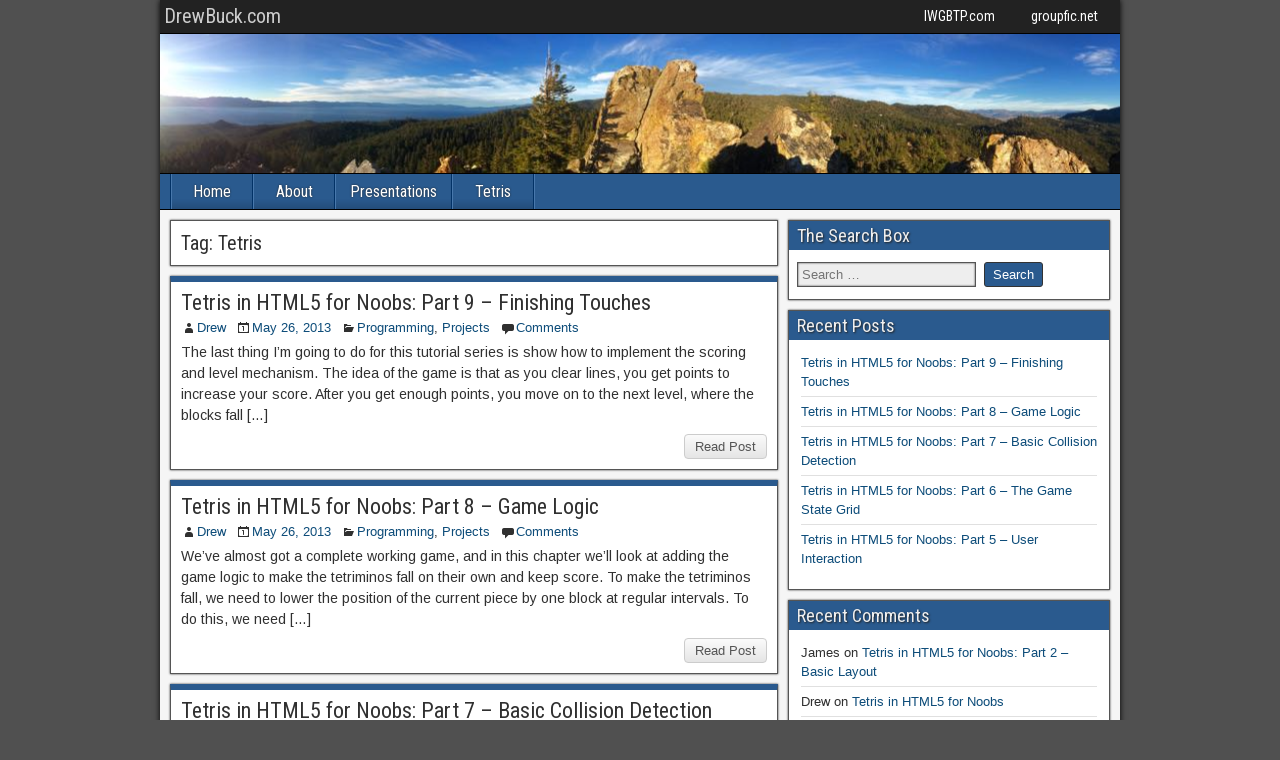

--- FILE ---
content_type: text/html; charset=UTF-8
request_url: https://www.drewbuck.com/tag/tetris/
body_size: 6667
content:
<!DOCTYPE html>
<html lang="en-US">
<head>
<meta charset="UTF-8" />
<meta name="viewport" content="initial-scale=1.0" />
<title>Tetris &#8211; DrewBuck.com</title>
<link rel="profile" href="http://gmpg.org/xfn/11" />
<link rel="pingback" href="https://www.drewbuck.com/wordpress/xmlrpc.php" />
<link rel='dns-prefetch' href='//s0.wp.com' />
<link rel='dns-prefetch' href='//secure.gravatar.com' />
<link rel='dns-prefetch' href='//fonts.googleapis.com' />
<link rel='dns-prefetch' href='//s.w.org' />
<link rel="alternate" type="application/rss+xml" title="DrewBuck.com &raquo; Feed" href="https://www.drewbuck.com/feed/" />
<link rel="alternate" type="application/rss+xml" title="DrewBuck.com &raquo; Comments Feed" href="https://www.drewbuck.com/comments/feed/" />
<link rel="alternate" type="application/rss+xml" title="DrewBuck.com &raquo; Tetris Tag Feed" href="https://www.drewbuck.com/tag/tetris/feed/" />
		<script type="text/javascript">
			window._wpemojiSettings = {"baseUrl":"https:\/\/s.w.org\/images\/core\/emoji\/11\/72x72\/","ext":".png","svgUrl":"https:\/\/s.w.org\/images\/core\/emoji\/11\/svg\/","svgExt":".svg","source":{"concatemoji":"https:\/\/www.drewbuck.com\/wordpress\/wp-includes\/js\/wp-emoji-release.min.js?ver=4.9.28"}};
			!function(e,a,t){var n,r,o,i=a.createElement("canvas"),p=i.getContext&&i.getContext("2d");function s(e,t){var a=String.fromCharCode;p.clearRect(0,0,i.width,i.height),p.fillText(a.apply(this,e),0,0);e=i.toDataURL();return p.clearRect(0,0,i.width,i.height),p.fillText(a.apply(this,t),0,0),e===i.toDataURL()}function c(e){var t=a.createElement("script");t.src=e,t.defer=t.type="text/javascript",a.getElementsByTagName("head")[0].appendChild(t)}for(o=Array("flag","emoji"),t.supports={everything:!0,everythingExceptFlag:!0},r=0;r<o.length;r++)t.supports[o[r]]=function(e){if(!p||!p.fillText)return!1;switch(p.textBaseline="top",p.font="600 32px Arial",e){case"flag":return s([55356,56826,55356,56819],[55356,56826,8203,55356,56819])?!1:!s([55356,57332,56128,56423,56128,56418,56128,56421,56128,56430,56128,56423,56128,56447],[55356,57332,8203,56128,56423,8203,56128,56418,8203,56128,56421,8203,56128,56430,8203,56128,56423,8203,56128,56447]);case"emoji":return!s([55358,56760,9792,65039],[55358,56760,8203,9792,65039])}return!1}(o[r]),t.supports.everything=t.supports.everything&&t.supports[o[r]],"flag"!==o[r]&&(t.supports.everythingExceptFlag=t.supports.everythingExceptFlag&&t.supports[o[r]]);t.supports.everythingExceptFlag=t.supports.everythingExceptFlag&&!t.supports.flag,t.DOMReady=!1,t.readyCallback=function(){t.DOMReady=!0},t.supports.everything||(n=function(){t.readyCallback()},a.addEventListener?(a.addEventListener("DOMContentLoaded",n,!1),e.addEventListener("load",n,!1)):(e.attachEvent("onload",n),a.attachEvent("onreadystatechange",function(){"complete"===a.readyState&&t.readyCallback()})),(n=t.source||{}).concatemoji?c(n.concatemoji):n.wpemoji&&n.twemoji&&(c(n.twemoji),c(n.wpemoji)))}(window,document,window._wpemojiSettings);
		</script>
		<style type="text/css">
img.wp-smiley,
img.emoji {
	display: inline !important;
	border: none !important;
	box-shadow: none !important;
	height: 1em !important;
	width: 1em !important;
	margin: 0 .07em !important;
	vertical-align: -0.1em !important;
	background: none !important;
	padding: 0 !important;
}
</style>
<link rel='stylesheet' id='crayon-css'  href='https://www.drewbuck.com/wordpress/wp-content/plugins/crayon-syntax-highlighter/css/min/crayon.min.css?ver=_2.7.2_beta' type='text/css' media='all' />
<link rel='stylesheet' id='crayon-theme-github-css'  href='https://www.drewbuck.com/wordpress/wp-content/plugins/crayon-syntax-highlighter/themes/github/github.css?ver=_2.7.2_beta' type='text/css' media='all' />
<link rel='stylesheet' id='crayon-font-monaco-css'  href='https://www.drewbuck.com/wordpress/wp-content/plugins/crayon-syntax-highlighter/fonts/monaco.css?ver=_2.7.2_beta' type='text/css' media='all' />
<link rel='stylesheet' id='frontier-font-css'  href='//fonts.googleapis.com/css?family=Roboto+Condensed%3A400%2C700%7CArimo%3A400%2C700&#038;ver=4.9.28' type='text/css' media='all' />
<link rel='stylesheet' id='genericons-css'  href='https://www.drewbuck.com/wordpress/wp-content/plugins/jetpack/_inc/genericons/genericons/genericons.css?ver=3.1' type='text/css' media='all' />
<link rel='stylesheet' id='frontier-main-css'  href='https://www.drewbuck.com/wordpress/wp-content/themes/frontier/style.css?ver=1.3.2' type='text/css' media='all' />
<link rel='stylesheet' id='frontier-responsive-css'  href='https://www.drewbuck.com/wordpress/wp-content/themes/frontier/responsive.css?ver=1.3.2' type='text/css' media='all' />
<link rel='stylesheet' id='jetpack_css-css'  href='https://www.drewbuck.com/wordpress/wp-content/plugins/jetpack/css/jetpack.css?ver=6.7.4' type='text/css' media='all' />
<script type='text/javascript' src='https://www.drewbuck.com/wordpress/wp-includes/js/jquery/jquery.js?ver=1.12.4'></script>
<script type='text/javascript' src='https://www.drewbuck.com/wordpress/wp-includes/js/jquery/jquery-migrate.min.js?ver=1.4.1'></script>
<script type='text/javascript'>
/* <![CDATA[ */
var CrayonSyntaxSettings = {"version":"_2.7.2_beta","is_admin":"0","ajaxurl":"https:\/\/www.drewbuck.com\/wordpress\/wp-admin\/admin-ajax.php","prefix":"crayon-","setting":"crayon-setting","selected":"crayon-setting-selected","changed":"crayon-setting-changed","special":"crayon-setting-special","orig_value":"data-orig-value","debug":""};
var CrayonSyntaxStrings = {"copy":"Press %s to Copy, %s to Paste","minimize":"Click To Expand Code"};
/* ]]> */
</script>
<script type='text/javascript' src='https://www.drewbuck.com/wordpress/wp-content/plugins/crayon-syntax-highlighter/js/min/crayon.min.js?ver=_2.7.2_beta'></script>
<link rel='https://api.w.org/' href='https://www.drewbuck.com/wp-json/' />
<link rel="EditURI" type="application/rsd+xml" title="RSD" href="https://www.drewbuck.com/wordpress/xmlrpc.php?rsd" />
<link rel="wlwmanifest" type="application/wlwmanifest+xml" href="https://www.drewbuck.com/wordpress/wp-includes/wlwmanifest.xml" /> 
<meta name="generator" content="WordPress 4.9.28" />

<link rel='dns-prefetch' href='//v0.wordpress.com'/>
<style type='text/css'>img#wpstats{display:none}</style>
<meta property="Frontier Theme" content="1.3.2" />
<style type="text/css" media="screen">
	#container 	{width: 960px;}
	#header 	{min-height: 140px;}
	#content 	{width: 65%;}
	#sidebar-left 	{width: 35%;}
	#sidebar-right 	{width: 35%;}
</style>

<style type="text/css" media="screen">
	.page-template-page-cs-php #content, .page-template-page-sc-php #content {width: 65%;}
	.page-template-page-cs-php #sidebar-left, .page-template-page-sc-php #sidebar-left,
	.page-template-page-cs-php #sidebar-right, .page-template-page-sc-php #sidebar-right {width: 35%;}
	.page-template-page-scs-php #content {width: 50%;}
	.page-template-page-scs-php #sidebar-left {width: 25%;}
	.page-template-page-scs-php #sidebar-right {width: 25%;}
</style>

<style type="text/css" media="screen">
	#header {
		background-image: url('https://www.drewbuck.com/wordpress/wp-content/uploads/2015/02/Tahoe.jpg' );
		background-size: 960px 140px;
	}
</style>

		<style type="text/css">.recentcomments a{display:inline !important;padding:0 !important;margin:0 !important;}</style>
		
<!-- Custom CSS -->
<style type="text/css" media="screen">
#site-title a {
    color: #CCC;
}
</style>
<!-- Custom CSS End -->

</head>

<body class="archive tag tag-tetris tag-12">
	
	
<div id="container" class="cf" itemscope itemtype="http://schema.org/WebPage">
	
			
		<div id="top-bar" class="cf">
			
			<div id="top-bar-info">
														<h1 id="site-title"><a href="https://www.drewbuck.com/">DrewBuck.com</a></h1>				
							</div>

							<nav id="nav-top">
					<ul id="menu-top" class="nav-top"><li id="menu-item-437" class="menu-item menu-item-type-custom menu-item-object-custom menu-item-437"><a href="http://www.iwgbtp.com">IWGBTP.com</a></li>
<li id="menu-item-439" class="menu-item menu-item-type-custom menu-item-object-custom menu-item-439"><a href="http://www.groupfic.net">groupfic.net</a></li>
</ul>				</nav>
			
					</div>
	
			<div id="header" class="cf" itemscope itemtype="http://schema.org/WPHeader">
			
			
			
					</div>
	
			
		<nav id="nav-main" class="cf drop" itemscope itemtype="http://schema.org/SiteNavigationElement">
			
							<a href="#" class="drop-toggle"><span class="genericon genericon-menu"></span></a>
			
			<ul id="menu-main" class="nav-main"><li id="menu-item-84" class="menu-item menu-item-type-custom menu-item-object-custom menu-item-home menu-item-84"><a href="http://www.drewbuck.com/">Home</a></li>
<li id="menu-item-12" class="menu-item menu-item-type-post_type menu-item-object-page menu-item-12"><a href="https://www.drewbuck.com/about/">About</a></li>
<li id="menu-item-90" class="menu-item menu-item-type-post_type menu-item-object-page menu-item-90"><a href="https://www.drewbuck.com/presentations/">Presentations</a></li>
<li id="menu-item-359" class="menu-item menu-item-type-post_type menu-item-object-page menu-item-359"><a href="https://www.drewbuck.com/tetris-in-html5-for-noobs/">Tetris</a></li>
</ul>
					</nav>
	
	
<div id="main" class="col-cs cf">

<div id="content" class="cf" >

	
			<div class="archive-info">
			<h3 class="archive-title">Tag: Tetris</h3>		</div>
	
	
	
					
<article id="post-352" class="blog-view post-352 post type-post status-publish format-standard hentry category-programming category-projects tag-html5 tag-tetris">

<header class="entry-header cf">
		<h2 class="entry-title" itemprop="headline" ><a href="https://www.drewbuck.com/2013/05/tetris-in-html5-for-noobspart-9-finishing-touches/">Tetris in HTML5 for Noobs: Part 9 – Finishing Touches</a></h2>
	</header>

<div class="entry-byline cf">
	
			<div class="entry-author author vcard" itemprop="author" itemscope itemtype="http://schema.org/Person">
						<i class="genericon genericon-user"></i><a class="url fn" href="https://www.drewbuck.com/author/drew/" itemprop="name" >Drew</a>
		</div>
	
			<div class="entry-date" itemprop="datePublished" >
			<i class="genericon genericon-day"></i><a class="updated" href="https://www.drewbuck.com/2013/05/tetris-in-html5-for-noobspart-9-finishing-touches/">May 26, 2013</a>
		</div>
	
			<div class="entry-categories">
			<i class="genericon genericon-category"></i><a href="https://www.drewbuck.com/category/programming/" rel="category tag">Programming</a>, <a href="https://www.drewbuck.com/category/projects/" rel="category tag">Projects</a>		</div>
	
			<div class="entry-comment-info">
			<i class="genericon genericon-comment"></i><a href="https://www.drewbuck.com/2013/05/tetris-in-html5-for-noobspart-9-finishing-touches/#comment-area">Comments</a>
		</div>
	
	
	</div>

<div class="entry-content cf" itemprop="text" >
	
	
		<div class="entry-excerpt"><p>The last thing I&#8217;m going to do for this tutorial series is show how to implement the scoring and level mechanism. The idea of the game is that as you clear lines, you get points to increase your score. After you get enough points, you move on to the next level, where the blocks fall [&hellip;]</p>
</div>

	
	
	</div>

<footer class="entry-footer cf">
	
	
					<a href="https://www.drewbuck.com/2013/05/tetris-in-html5-for-noobspart-9-finishing-touches/" class="continue-reading">
								Read Post			</a>
		
	
	
	
	</footer>

</article>		
	
					
<article id="post-341" class="blog-view post-341 post type-post status-publish format-standard hentry category-programming category-projects tag-html5 tag-tetris">

<header class="entry-header cf">
		<h2 class="entry-title" itemprop="headline" ><a href="https://www.drewbuck.com/2013/05/tetris-in-html5-for-noobspart-8-game-logic/">Tetris in HTML5 for Noobs: Part 8 – Game Logic</a></h2>
	</header>

<div class="entry-byline cf">
	
			<div class="entry-author author vcard" itemprop="author" itemscope itemtype="http://schema.org/Person">
						<i class="genericon genericon-user"></i><a class="url fn" href="https://www.drewbuck.com/author/drew/" itemprop="name" >Drew</a>
		</div>
	
			<div class="entry-date" itemprop="datePublished" >
			<i class="genericon genericon-day"></i><a class="updated" href="https://www.drewbuck.com/2013/05/tetris-in-html5-for-noobspart-8-game-logic/">May 26, 2013</a>
		</div>
	
			<div class="entry-categories">
			<i class="genericon genericon-category"></i><a href="https://www.drewbuck.com/category/programming/" rel="category tag">Programming</a>, <a href="https://www.drewbuck.com/category/projects/" rel="category tag">Projects</a>		</div>
	
			<div class="entry-comment-info">
			<i class="genericon genericon-comment"></i><a href="https://www.drewbuck.com/2013/05/tetris-in-html5-for-noobspart-8-game-logic/#comment-area">Comments</a>
		</div>
	
	
	</div>

<div class="entry-content cf" itemprop="text" >
	
	
		<div class="entry-excerpt"><p>We&#8217;ve almost got a complete working game, and in this chapter we&#8217;ll look at adding the game logic to make the tetriminos fall on their own and keep score. To make the tetriminos fall, we need to lower the position of the current piece by one block at regular intervals. To do this, we need [&hellip;]</p>
</div>

	
	
	</div>

<footer class="entry-footer cf">
	
	
					<a href="https://www.drewbuck.com/2013/05/tetris-in-html5-for-noobspart-8-game-logic/" class="continue-reading">
								Read Post			</a>
		
	
	
	
	</footer>

</article>		
	
					
<article id="post-325" class="blog-view post-325 post type-post status-publish format-standard hentry category-programming category-projects tag-html5 tag-tetris">

<header class="entry-header cf">
		<h2 class="entry-title" itemprop="headline" ><a href="https://www.drewbuck.com/2013/05/tetris-in-html5-for-noobs-part-7-basic-collision-detection/">Tetris in HTML5 for Noobs: Part 7 – Basic Collision Detection</a></h2>
	</header>

<div class="entry-byline cf">
	
			<div class="entry-author author vcard" itemprop="author" itemscope itemtype="http://schema.org/Person">
						<i class="genericon genericon-user"></i><a class="url fn" href="https://www.drewbuck.com/author/drew/" itemprop="name" >Drew</a>
		</div>
	
			<div class="entry-date" itemprop="datePublished" >
			<i class="genericon genericon-day"></i><a class="updated" href="https://www.drewbuck.com/2013/05/tetris-in-html5-for-noobs-part-7-basic-collision-detection/">May 25, 2013</a>
		</div>
	
			<div class="entry-categories">
			<i class="genericon genericon-category"></i><a href="https://www.drewbuck.com/category/programming/" rel="category tag">Programming</a>, <a href="https://www.drewbuck.com/category/projects/" rel="category tag">Projects</a>		</div>
	
			<div class="entry-comment-info">
			<i class="genericon genericon-comment"></i><a href="https://www.drewbuck.com/2013/05/tetris-in-html5-for-noobs-part-7-basic-collision-detection/#comment-area">2 Comments</a>
		</div>
	
	
	</div>

<div class="entry-content cf" itemprop="text" >
	
	
		<div class="entry-excerpt"><p>Now that we have a game state grid variable, we can use it to implement basic collision detection. We want to prevent moving the current game piece into any existing tetriminos or off the grid boundary. To do this, we need to modify the 
			<span id="crayon-6970c68c9527e667298696" class="crayon-syntax crayon-syntax-inline  crayon-theme-github crayon-theme-github-inline crayon-font-monaco" style="font-size: 12px !important; line-height: 15px !important;font-size: 12px !important;"><span class="crayon-pre crayon-code" style="font-size: 12px !important; line-height: 15px !important;font-size: 12px !important; -moz-tab-size:4; -o-tab-size:4; -webkit-tab-size:4; tab-size:4;"><span class="crayon-v">setGrid</span></span></span> function so that it can check to see if a [&hellip;]</p>
</div>

	
	
	</div>

<footer class="entry-footer cf">
	
	
					<a href="https://www.drewbuck.com/2013/05/tetris-in-html5-for-noobs-part-7-basic-collision-detection/" class="continue-reading">
								Read Post			</a>
		
	
	
	
	</footer>

</article>		
	
					
<article id="post-305" class="blog-view post-305 post type-post status-publish format-standard hentry category-programming category-projects tag-html5 tag-tetris">

<header class="entry-header cf">
		<h2 class="entry-title" itemprop="headline" ><a href="https://www.drewbuck.com/2013/05/tetris-in-html5-for-noobspart-6-the-game-state-grid/">Tetris in HTML5 for Noobs: Part 6 &#8211; The Game State Grid</a></h2>
	</header>

<div class="entry-byline cf">
	
			<div class="entry-author author vcard" itemprop="author" itemscope itemtype="http://schema.org/Person">
						<i class="genericon genericon-user"></i><a class="url fn" href="https://www.drewbuck.com/author/drew/" itemprop="name" >Drew</a>
		</div>
	
			<div class="entry-date" itemprop="datePublished" >
			<i class="genericon genericon-day"></i><a class="updated" href="https://www.drewbuck.com/2013/05/tetris-in-html5-for-noobspart-6-the-game-state-grid/">May 19, 2013</a>
		</div>
	
			<div class="entry-categories">
			<i class="genericon genericon-category"></i><a href="https://www.drewbuck.com/category/programming/" rel="category tag">Programming</a>, <a href="https://www.drewbuck.com/category/projects/" rel="category tag">Projects</a>		</div>
	
			<div class="entry-comment-info">
			<i class="genericon genericon-comment"></i><a href="https://www.drewbuck.com/2013/05/tetris-in-html5-for-noobspart-6-the-game-state-grid/#comment-area">Comments</a>
		</div>
	
	
	</div>

<div class="entry-content cf" itemprop="text" >
	
	
		<div class="entry-excerpt"><p>In this chapter, we will perform a major restructuring of the code to allow drawing multiple tetriminos at the same time. We&#8217;re going to create a variable called the state grid that will maintain the state of each grid location in the game canvas. A zero will represent an empty location and the numbers 1-7 [&hellip;]</p>
</div>

	
	
	</div>

<footer class="entry-footer cf">
	
	
					<a href="https://www.drewbuck.com/2013/05/tetris-in-html5-for-noobspart-6-the-game-state-grid/" class="continue-reading">
								Read Post			</a>
		
	
	
	
	</footer>

</article>		
	
					
<article id="post-295" class="blog-view post-295 post type-post status-publish format-standard hentry category-programming category-projects tag-html5 tag-tetris">

<header class="entry-header cf">
		<h2 class="entry-title" itemprop="headline" ><a href="https://www.drewbuck.com/2013/03/tetris-in-html5-for-noobs-part-5-user-interaction/">Tetris in HTML5 for Noobs: Part 5 &#8211; User Interaction</a></h2>
	</header>

<div class="entry-byline cf">
	
			<div class="entry-author author vcard" itemprop="author" itemscope itemtype="http://schema.org/Person">
						<i class="genericon genericon-user"></i><a class="url fn" href="https://www.drewbuck.com/author/drew/" itemprop="name" >Drew</a>
		</div>
	
			<div class="entry-date" itemprop="datePublished" >
			<i class="genericon genericon-day"></i><a class="updated" href="https://www.drewbuck.com/2013/03/tetris-in-html5-for-noobs-part-5-user-interaction/">March 10, 2013</a>
		</div>
	
			<div class="entry-categories">
			<i class="genericon genericon-category"></i><a href="https://www.drewbuck.com/category/programming/" rel="category tag">Programming</a>, <a href="https://www.drewbuck.com/category/projects/" rel="category tag">Projects</a>		</div>
	
			<div class="entry-comment-info">
			<i class="genericon genericon-comment"></i><a href="https://www.drewbuck.com/2013/03/tetris-in-html5-for-noobs-part-5-user-interaction/#comment-area">Comments</a>
		</div>
	
	
	</div>

<div class="entry-content cf" itemprop="text" >
	
	
		<div class="entry-excerpt"><p>So far, we&#8217;ve only been creating static images with our drawing commands. The next step is to make the images move. Games demand some level of interactivity, so we need to be able to respond to user input. In Tetris, the user is able to move the current tetrimino to the left or right, adjust [&hellip;]</p>
</div>

	
	
	</div>

<footer class="entry-footer cf">
	
	
					<a href="https://www.drewbuck.com/2013/03/tetris-in-html5-for-noobs-part-5-user-interaction/" class="continue-reading">
								Read Post			</a>
		
	
	
	
	</footer>

</article>		
	
					
<article id="post-259" class="blog-view post-259 post type-post status-publish format-standard hentry category-programming category-projects tag-html5 tag-tetris">

<header class="entry-header cf">
		<h2 class="entry-title" itemprop="headline" ><a href="https://www.drewbuck.com/2013/03/tetris-in-html5-for-noobs-part-4-tetriminos/">Tetris in HTML5 for Noobs: Part 4 &#8211; Tetriminos</a></h2>
	</header>

<div class="entry-byline cf">
	
			<div class="entry-author author vcard" itemprop="author" itemscope itemtype="http://schema.org/Person">
						<i class="genericon genericon-user"></i><a class="url fn" href="https://www.drewbuck.com/author/drew/" itemprop="name" >Drew</a>
		</div>
	
			<div class="entry-date" itemprop="datePublished" >
			<i class="genericon genericon-day"></i><a class="updated" href="https://www.drewbuck.com/2013/03/tetris-in-html5-for-noobs-part-4-tetriminos/">March 9, 2013</a>
		</div>
	
			<div class="entry-categories">
			<i class="genericon genericon-category"></i><a href="https://www.drewbuck.com/category/programming/" rel="category tag">Programming</a>, <a href="https://www.drewbuck.com/category/projects/" rel="category tag">Projects</a>		</div>
	
			<div class="entry-comment-info">
			<i class="genericon genericon-comment"></i><a href="https://www.drewbuck.com/2013/03/tetris-in-html5-for-noobs-part-4-tetriminos/#comment-area">Comments</a>
		</div>
	
	
	</div>

<div class="entry-content cf" itemprop="text" >
	
	
		<div class="entry-excerpt"><p>The 
			<span id="crayon-6970c68c974ff132807944" class="crayon-syntax crayon-syntax-inline  crayon-theme-github crayon-theme-github-inline crayon-font-monaco" style="font-size: 12px !important; line-height: 15px !important;font-size: 12px !important;"><span class="crayon-pre crayon-code" style="font-size: 12px !important; line-height: 15px !important;font-size: 12px !important; -moz-tab-size:4; -o-tab-size:4; -webkit-tab-size:4; tab-size:4;"><span class="crayon-v">drawBlock</span></span></span> function we wrote last time lets us draw a block at any point on the screen, but it looks pretty flat. If you look at most Tetris games, the blocks have a beveled edge to make them appear three dimensional. We can add this purely stylistic effect to our game to make it [&hellip;]</p>
</div>

	
	
	</div>

<footer class="entry-footer cf">
	
	
					<a href="https://www.drewbuck.com/2013/03/tetris-in-html5-for-noobs-part-4-tetriminos/" class="continue-reading">
								Read Post			</a>
		
	
	
	
	</footer>

</article>		
	
					
<article id="post-235" class="blog-view post-235 post type-post status-publish format-standard hentry category-programming category-projects tag-html5 tag-tetris">

<header class="entry-header cf">
		<h2 class="entry-title" itemprop="headline" ><a href="https://www.drewbuck.com/2013/03/tetris-in-html5-for-noobs-part-3-basic-drawing-commands/">Tetris in HTML5 for Noobs: Part 3 &#8211; Basic Drawing Commands</a></h2>
	</header>

<div class="entry-byline cf">
	
			<div class="entry-author author vcard" itemprop="author" itemscope itemtype="http://schema.org/Person">
						<i class="genericon genericon-user"></i><a class="url fn" href="https://www.drewbuck.com/author/drew/" itemprop="name" >Drew</a>
		</div>
	
			<div class="entry-date" itemprop="datePublished" >
			<i class="genericon genericon-day"></i><a class="updated" href="https://www.drewbuck.com/2013/03/tetris-in-html5-for-noobs-part-3-basic-drawing-commands/">March 9, 2013</a>
		</div>
	
			<div class="entry-categories">
			<i class="genericon genericon-category"></i><a href="https://www.drewbuck.com/category/programming/" rel="category tag">Programming</a>, <a href="https://www.drewbuck.com/category/projects/" rel="category tag">Projects</a>		</div>
	
			<div class="entry-comment-info">
			<i class="genericon genericon-comment"></i><a href="https://www.drewbuck.com/2013/03/tetris-in-html5-for-noobs-part-3-basic-drawing-commands/#comment-area">Comments</a>
		</div>
	
	
	</div>

<div class="entry-content cf" itemprop="text" >
	
	
		<div class="entry-excerpt"><p>Now that we have a basic layout, it&#8217;s time to start drawing objects to the canvas. Pretty much everything we do from here on out will be done in JavaScript. We can add a script section to our page by adding a 
			<span id="crayon-6970c68c97c9e653414875" class="crayon-syntax crayon-syntax-inline  crayon-theme-github crayon-theme-github-inline crayon-font-monaco" style="font-size: 12px !important; line-height: 15px !important;font-size: 12px !important;"><span class="crayon-pre crayon-code" style="font-size: 12px !important; line-height: 15px !important;font-size: 12px !important; -moz-tab-size:4; -o-tab-size:4; -webkit-tab-size:4; tab-size:4;"><span class="crayon-o">&lt;</span><span class="crayon-v">script</span><span class="crayon-o">&gt;</span></span></span> block to the 
			<span id="crayon-6970c68c97ca7096646700" class="crayon-syntax crayon-syntax-inline  crayon-theme-github crayon-theme-github-inline crayon-font-monaco" style="font-size: 12px !important; line-height: 15px !important;font-size: 12px !important;"><span class="crayon-pre crayon-code" style="font-size: 12px !important; line-height: 15px !important;font-size: 12px !important; -moz-tab-size:4; -o-tab-size:4; -webkit-tab-size:4; tab-size:4;"><span class="crayon-o">&lt;</span><span class="crayon-v">head</span><span class="crayon-o">&gt;</span></span></span> section of our code. So far, we&#8217;ve gotten by [&hellip;]</p>
</div>

	
	
	</div>

<footer class="entry-footer cf">
	
	
					<a href="https://www.drewbuck.com/2013/03/tetris-in-html5-for-noobs-part-3-basic-drawing-commands/" class="continue-reading">
								Read Post			</a>
		
	
	
	
	</footer>

</article>		
	
					
<article id="post-183" class="blog-view post-183 post type-post status-publish format-standard hentry category-programming category-projects tag-html5 tag-tetris">

<header class="entry-header cf">
		<h2 class="entry-title" itemprop="headline" ><a href="https://www.drewbuck.com/2013/03/tetris-in-html5-for-noobs-part-2-basic-layout/">Tetris in HTML5 for Noobs: Part 2 &#8211; Basic Layout</a></h2>
	</header>

<div class="entry-byline cf">
	
			<div class="entry-author author vcard" itemprop="author" itemscope itemtype="http://schema.org/Person">
						<i class="genericon genericon-user"></i><a class="url fn" href="https://www.drewbuck.com/author/drew/" itemprop="name" >Drew</a>
		</div>
	
			<div class="entry-date" itemprop="datePublished" >
			<i class="genericon genericon-day"></i><a class="updated" href="https://www.drewbuck.com/2013/03/tetris-in-html5-for-noobs-part-2-basic-layout/">March 5, 2013</a>
		</div>
	
			<div class="entry-categories">
			<i class="genericon genericon-category"></i><a href="https://www.drewbuck.com/category/programming/" rel="category tag">Programming</a>, <a href="https://www.drewbuck.com/category/projects/" rel="category tag">Projects</a>		</div>
	
			<div class="entry-comment-info">
			<i class="genericon genericon-comment"></i><a href="https://www.drewbuck.com/2013/03/tetris-in-html5-for-noobs-part-2-basic-layout/#comment-area">1 Comment</a>
		</div>
	
	
	</div>

<div class="entry-content cf" itemprop="text" >
	
	
		<div class="entry-excerpt"><p>Alright, let&#8217;s get started. The first thing we need to do is set up our development environment. With HTML5, it&#8217;s about as simple as it gets. All we need is a text editor and a web browser. On Windows, I like to use Notepad++ and Google Chrome, although any text editor and modern web browser would [&hellip;]</p>
</div>

	
	
	</div>

<footer class="entry-footer cf">
	
	
					<a href="https://www.drewbuck.com/2013/03/tetris-in-html5-for-noobs-part-2-basic-layout/" class="continue-reading">
								Read Post			</a>
		
	
	
	
	</footer>

</article>		
	
					
<article id="post-107" class="blog-view post-107 post type-post status-publish format-standard hentry category-programming category-projects tag-html5 tag-tetris">

<header class="entry-header cf">
		<h2 class="entry-title" itemprop="headline" ><a href="https://www.drewbuck.com/2013/03/tetris-in-html5-for-noobs-part-1-introduction/">Tetris in HTML5 for Noobs: Part 1 &#8211; Introduction</a></h2>
	</header>

<div class="entry-byline cf">
	
			<div class="entry-author author vcard" itemprop="author" itemscope itemtype="http://schema.org/Person">
						<i class="genericon genericon-user"></i><a class="url fn" href="https://www.drewbuck.com/author/drew/" itemprop="name" >Drew</a>
		</div>
	
			<div class="entry-date" itemprop="datePublished" >
			<i class="genericon genericon-day"></i><a class="updated" href="https://www.drewbuck.com/2013/03/tetris-in-html5-for-noobs-part-1-introduction/">March 4, 2013</a>
		</div>
	
			<div class="entry-categories">
			<i class="genericon genericon-category"></i><a href="https://www.drewbuck.com/category/programming/" rel="category tag">Programming</a>, <a href="https://www.drewbuck.com/category/projects/" rel="category tag">Projects</a>		</div>
	
			<div class="entry-comment-info">
			<i class="genericon genericon-comment"></i><a href="https://www.drewbuck.com/2013/03/tetris-in-html5-for-noobs-part-1-introduction/#comment-area">Comments</a>
		</div>
	
	
	</div>

<div class="entry-content cf" itemprop="text" >
	
	
		<div class="entry-excerpt"><p>I had a thought today: I should make a game in HTML 5. Actually, it&#8217;s an idea I&#8217;ve had for a while now, but have never really had the time or motivation to do it. So why now? I had a conversation with one of my friends and was asked how one would go about [&hellip;]</p>
</div>

	
	
	</div>

<footer class="entry-footer cf">
	
	
					<a href="https://www.drewbuck.com/2013/03/tetris-in-html5-for-noobs-part-1-introduction/" class="continue-reading">
								Read Post			</a>
		
	
	
	
	</footer>

</article>		
	
	
			<div class="blog-nav cf">
							<div class="link-prev"></div><div class="link-next"></div>					</div>
	
	
</div>

<div id="sidebar-right" class="sidebar cf" itemscope itemtype="http://schema.org/WPSideBar">
		<div id="widgets-wrap-sidebar-right">

					<div class="widget-sidebar frontier-widget widget_search"><h4 class="widget-title" >The Search Box</h4><form role="search" method="get" class="search-form" action="https://www.drewbuck.com/">
				<label>
					<span class="screen-reader-text">Search for:</span>
					<input type="search" class="search-field" placeholder="Search &hellip;" value="" name="s" />
				</label>
				<input type="submit" class="search-submit" value="Search" />
			</form></div>		<div class="widget-sidebar frontier-widget widget_recent_entries">		<h4 class="widget-title" >Recent Posts</h4>		<ul>
											<li>
					<a href="https://www.drewbuck.com/2013/05/tetris-in-html5-for-noobspart-9-finishing-touches/">Tetris in HTML5 for Noobs: Part 9 – Finishing Touches</a>
									</li>
											<li>
					<a href="https://www.drewbuck.com/2013/05/tetris-in-html5-for-noobspart-8-game-logic/">Tetris in HTML5 for Noobs: Part 8 – Game Logic</a>
									</li>
											<li>
					<a href="https://www.drewbuck.com/2013/05/tetris-in-html5-for-noobs-part-7-basic-collision-detection/">Tetris in HTML5 for Noobs: Part 7 – Basic Collision Detection</a>
									</li>
											<li>
					<a href="https://www.drewbuck.com/2013/05/tetris-in-html5-for-noobspart-6-the-game-state-grid/">Tetris in HTML5 for Noobs: Part 6 &#8211; The Game State Grid</a>
									</li>
											<li>
					<a href="https://www.drewbuck.com/2013/03/tetris-in-html5-for-noobs-part-5-user-interaction/">Tetris in HTML5 for Noobs: Part 5 &#8211; User Interaction</a>
									</li>
					</ul>
		</div><div class="widget-sidebar frontier-widget widget_recent_comments"><h4 class="widget-title" >Recent Comments</h4><ul id="recentcomments"><li class="recentcomments"><span class="comment-author-link">James</span> on <a href="https://www.drewbuck.com/2013/03/tetris-in-html5-for-noobs-part-2-basic-layout/#comment-1818">Tetris in HTML5 for Noobs: Part 2 &#8211; Basic Layout</a></li><li class="recentcomments"><span class="comment-author-link">Drew</span> on <a href="https://www.drewbuck.com/tetris-in-html5-for-noobs/#comment-1811">Tetris in HTML5 for Noobs</a></li><li class="recentcomments"><span class="comment-author-link"><a href='http://tales.sveri.de' rel='external nofollow' class='url'>sveri</a></span> on <a href="https://www.drewbuck.com/tetris-in-html5-for-noobs/#comment-1772">Tetris in HTML5 for Noobs</a></li><li class="recentcomments"><span class="comment-author-link"><a href='http://drewbuck.com' rel='external nofollow' class='url'>Drew</a></span> on <a href="https://www.drewbuck.com/2013/05/tetris-in-html5-for-noobs-part-7-basic-collision-detection/#comment-1525">Tetris in HTML5 for Noobs: Part 7 – Basic Collision Detection</a></li><li class="recentcomments"><span class="comment-author-link">Ken</span> on <a href="https://www.drewbuck.com/2013/05/tetris-in-html5-for-noobs-part-7-basic-collision-detection/#comment-1524">Tetris in HTML5 for Noobs: Part 7 – Basic Collision Detection</a></li></ul></div><div class="widget-sidebar frontier-widget widget_meta"><h4 class="widget-title" >Meta</h4>			<ul>
						<li><a href="https://www.drewbuck.com/wordpress/wp-login.php">Log in</a></li>
			<li><a href="https://www.drewbuck.com/feed/">Entries <abbr title="Really Simple Syndication">RSS</abbr></a></li>
			<li><a href="https://www.drewbuck.com/comments/feed/">Comments <abbr title="Really Simple Syndication">RSS</abbr></a></li>
			<li><a href="https://wordpress.org/" title="Powered by WordPress, state-of-the-art semantic personal publishing platform.">WordPress.org</a></li>			</ul>
			</div>		
	</div>
	</div></div>


<div id="bottom-bar" class="cf">
	
			<span id="bottom-bar-text">DrewBuck.com &copy; 2015</span>
	
					<span id="theme-link"><a href="https://ronangelo.com/frontier/">Frontier Theme</a></span>
	
	</div>

</div>


	<div style="display:none">
	</div>
<script type="text/javascript">
jQuery(document).ready(function($) {
	$( '.menu-item-has-children' ).click(function(){
		$( '.nav-main > .menu-item-has-children' ).not(this).removeClass( 'toggle-on' );
		$(this).not().parents().removeClass( 'toggle-on' );
		$(this).toggleClass( 'toggle-on' );
	});
});
</script>
<script type='text/javascript' src='https://s0.wp.com/wp-content/js/devicepx-jetpack.js?ver=202604'></script>
<script type='text/javascript' src='https://secure.gravatar.com/js/gprofiles.js?ver=2026Janaa'></script>
<script type='text/javascript'>
/* <![CDATA[ */
var WPGroHo = {"my_hash":""};
/* ]]> */
</script>
<script type='text/javascript' src='https://www.drewbuck.com/wordpress/wp-content/plugins/jetpack/modules/wpgroho.js?ver=4.9.28'></script>
<script type='text/javascript' src='https://www.drewbuck.com/wordpress/wp-includes/js/wp-embed.min.js?ver=4.9.28'></script>
<script type='text/javascript' src='https://stats.wp.com/e-202604.js' async='async' defer='defer'></script>
<script type='text/javascript'>
	_stq = window._stq || [];
	_stq.push([ 'view', {v:'ext',j:'1:6.7.4',blog:'37008575',post:'0',tz:'-6',srv:'www.drewbuck.com'} ]);
	_stq.push([ 'clickTrackerInit', '37008575', '0' ]);
</script>
</body>
</html>

--- FILE ---
content_type: text/css
request_url: https://www.drewbuck.com/wordpress/wp-content/plugins/crayon-syntax-highlighter/themes/github/github.css?ver=_2.7.2_beta
body_size: 591
content:
/*
Name: Github
Description: Github like color.
Version: 1.0
Author: Dai Akatsuka
URL: http://firn.jp/
*/
.crayon-theme-github {
  margin-bottom: 25px !important;
  border: 1px solid #dedede !important;
  background-color: #f8f8ff !important;
  font-size: 100% !important;
  line-height: 130% !important;
}

.crayon-theme-github .crayon-toolbar {
  border-bottom: 1px solid #dedede !important;
  background-color: #eee !important;
}

.crayon-theme-github .crayon-toolbar .crayon-language,
.crayon-theme-github .crayon-toolbar .crayon-title {
  font-size: 80% !important;
  color: #666 !important;
}

.crayon-theme-github .crayon-table .crayon-nums {
  background-color: #eee !important;
}

.crayon-theme-github .crayon-table .crayon-nums-content {
  padding-top: 5px !important;
  padding-bottom: 3px !important;
}

.crayon-theme-github .crayon-table .crayon-num {
  min-width: 1.2em !important;
  border-right: 1px solid #dedede !important;
  text-align: right !important;
  color: #aaa !important;
}

.crayon-theme-github .crayon-pre {
  padding-top: 5px !important;
  padding-bottom: 3px !important;
}

.crayon-theme-github .crayon-marked-line {
	background: #fffee2 !important;

}
.crayon-theme-github .crayon-marked-num {
	color: #1561ac !important;
	background: #b3d3f4 !important;
  border-width: 1px !important;
  border-color: #5999d9 !important;
}

.crayon-theme-github .crayon-pre .crayon-c {
	color: #999 !important;
  font-style: italic !important;
}
.crayon-theme-github .crayon-pre .crayon-s {
  color: #d14 !important;
}
.crayon-theme-github .crayon-pre .crayon-p {
	color: #b85c00 !important;
}
.crayon-theme-github .crayon-pre .crayon-ta {
    color: #FF0000 !important;
}
.crayon-theme-github .crayon-pre .crayon-k {
  color: teal !important;
}
.crayon-theme-github .crayon-pre .crayon-st {
  color: #000 !important;
  font-weight: bold !important;
}
.crayon-theme-github .crayon-pre .crayon-r {
  color: #000 !important;
  font-weight: bold !important;
}
.crayon-theme-github .crayon-pre .crayon-t {
	color: #800080 !important;
  font-weight: bold !important;
}
.crayon-theme-github .crayon-pre .crayon-m {
	color: #800080 !important;
}
.crayon-theme-github .crayon-pre .crayon-i {
	color: #000 !important;
}
.crayon-theme-github .crayon-pre .crayon-e {
  color: teal !important;
}
.crayon-theme-github .crayon-pre .crayon-v {
	color: #002D7A !important;
}
.crayon-theme-github .crayon-pre .crayon-cn {
	color: #099 !important;
}
.crayon-theme-github .crayon-pre .crayon-o {
	color: #006fe0 !important;
}
.crayon-theme-github .crayon-pre .crayon-sy {
    color: #333 !important;
}
.crayon-theme-github .crayon-pre .crayon-n {
    color: #666 !important;
    font-style: italic;
}
.crayon-theme-github .crayon-pre .crayon-f {
	color: #999 !important;
}
.crayon-theme-github .crayon-pre .crayon-h {
    color: #006fe0 !important;
}
